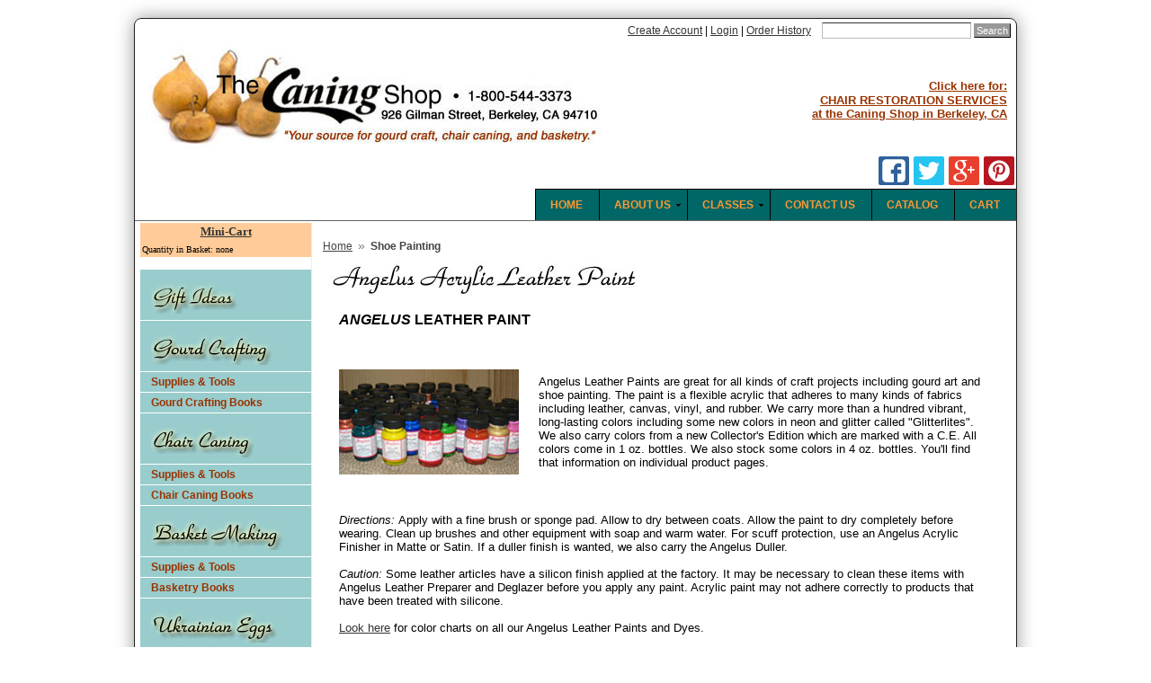

--- FILE ---
content_type: text/html; charset=utf-8
request_url: https://www.caning.com/html/category/QUK-C.html?CatListingOffset=12&Offset=12&Per_Page=12&Sort_By=disp_order
body_size: 11445
content:


	

	<!DOCTYPE html><html><head><title>Shoe Painting - Caning.com</title><meta name="keywords" content="Shoe Painting - gourd, gourds, craft, music, musical instruments, indigenous instruments, tribal instruments, tribal music, indigenous music, berimbau, capoeira, didgeridoo, gourd drum, gourd flute, growing gourds, cane, caning, chair cane, basketry, basket, baskets, cane webbing, press cane, wicker, rattan, rawhide, splint, hickory, rush, cattails, bullrush, binder, binder cane, cord, danish cord, raffia, seagrass, spline, bark, dye, hoop, handle, fiber seat, fibre seat, waxed linen, wax linen, ukrainian eggs, egg decorating, kitsky, kitska, reed, round, flat, oval, split round, horsehair, dyes, leather dye, leather dyes, fiebing, angelus, craft, craft supplies, gourd tools, tools, minikraft, razertip, hot tool, rotozip, vegiform, books, craft books, how-to books, craft classes, carved bone, bone pendants, embellishment, embellishments, ornament, ornaments, woodburning, pyroengraving, pyrography, catalog"><meta name="description" content="Shoe Painting - The Caning Shop for Gourd Crafting, Chair Caning, and Basketry. Supplies, tools, how-to books, and fast, friendly service in Berkeley and California.">	<link type="text/css" media="all" rel="stylesheet" href="css/00000001/cssui.css?T=de058ea7" data-resource-group="css_list" data-resource-code="cssui" /><link type="text/css" media rel="stylesheet" href="css/00000001/rrssb.css?T=b0ef8f73" data-resource-group="css_list" data-resource-code="rrssb" /><link type="text/css" media="all" rel="stylesheet" href="css/00000001/mailchimp.css?T=1586a799" data-resource-group="css_list" data-resource-code="mailchimp" /><base href="https://www.caning.com/Merchant2/" /><script type="text/javascript">
var json_url = "https:\/\/www.caning.com\/Merchant2\/json.mvc\u003F";
var json_nosessionurl = "https:\/\/www.caning.com\/Merchant2\/json.mvc\u003F";
var Store_Code = "TCS";
</script>
<script type="text/javascript" src="https://www.caning.com/Merchant2/clientside.mvc?T=65a76c09&amp;Filename=ajax.js" integrity="sha512-hBYAAq3Edaymi0ELd4oY1JQXKed1b6ng0Ix9vNMtHrWb3FO0tDeoQ95Y/KM5z3XmxcibnvbVujqgLQn/gKBRhA==" crossorigin="anonymous"></script>
<script type="text/javascript">
var MMThemeBreakpoints =
[
{
"code":	"mobile",
"name":	"Mobile",
"start":	{
"unit": "px",
"value": ""
}
,
"end":	{
"unit": "em",
"value": "39.999"
}
}
,{
"code":	"tablet",
"name":	"Tablet",
"start":	{
"unit": "px",
"value": ""
}
,
"end":	{
"unit": "em",
"value": "59.999"
}
}
];
</script>
<script type="text/javascript" src="https://www.caning.com/Merchant2/clientside.mvc?T=65a76c09&amp;Filename=runtime_ui.js" integrity="sha512-ZIZBhU8Ftvfk9pHoUdkXEXY8RZppw5nTJnFsMqX+3ViPliSA/Y5WRa+eK3vIHZQfqf3R/SXEVS1DJTjmKgVOOw==" crossorigin="anonymous"></script>
<script type="text/javascript" src="https://www.caning.com/Merchant2/clientside.mvc?T=65a76c09&amp;Module_Code=cmp-cssui-searchfield&amp;Filename=runtime.js" integrity="sha512-GT3fQyjPOh3ZvhBeXjc3+okpwb4DpByCirgPrWz6TaihplxQROYh7ilw9bj4wu+hbLgToqAFQuw3SCRJjmGcGQ==" crossorigin="anonymous"></script>
<script type="text/javascript">
var MMSearchField_Search_URL_sep = "https:\/\/www.caning.com\/html\/SRCH.html\u003FSearch=";
(function( obj, eventType, fn )
{
if ( obj.addEventListener )
{
obj.addEventListener( eventType, fn, false );
}
else if ( obj.attachEvent )
{
obj.attachEvent( 'on' + eventType, fn );
}
})( window, 'mmsearchfield_override', function()
{
MMSearchField.prototype.onMenuAppendHeader = function(){return null;}MMSearchField.prototype.onMenuAppendItem = function( data ){var span;span = newElement( 'span', null, null, null );span.innerHTML = data;return span;}MMSearchField.prototype.onMenuAppendStoreSearch = function( search_value ){var item;item = newElement( 'div', { 'class': 'mm_searchfield_menuitem mm_searchfield_menuitem_storesearch' }, null, null );item.element_text = newTextNode( 'Search store for product "' + search_value + '"', item );return item;}MMSearchField.prototype.onFocus = function( e ) { ; };MMSearchField.prototype.onBlur = function( e ) { ; };
} );
</script>
<link rel="apple-touch-icon" href="apple-icon-57x57.png" /> <link rel="apple-touch-icon" sizes="76x76" href="apple-icon-72x72.png" /> <link rel="apple-touch-icon" sizes="120x120" href="apple-icon-114x114.png" /><link rel="apple-touch-icon" sizes="152x152" href="apple-icon-144x144.png" /><script type="text/javascript">function createCookie(name,value,days){if(days){var date=new Date();date.setTime(date.getTime()+(days*24*60*60*1000));var expires="; expires="+date.toGMTString();}else var expires="";document.cookie=name+"="+value+expires+"; path=/";}function eraseCookie(name,value){createCookie(name,value,-1);}</script><!-- Not Mobile --><!--head tag mail chimp --><link rel="canonical" href="https://www.caning.com/html/category/QUK-C.html" /> <link rel="shortcut icon" href="../favicon.ico"><link href="p7pmm/p7PMMh03.css" rel="stylesheet" type="text/css" media="all" /><script type="text/javascript" src="p7pmm/p7PMMscripts.js"></script><script type="text/javascript" src="p7csspbm/p7mobile.js"></script><link href="p7csspbm/p7csspbm_02.css" rel="stylesheet" type="text/css" /><link href="p7csspbm/p7csspbm_print.css" rel="stylesheet" type="text/css" media="print" /><link href="css/00000001/print.css" rel="stylesheet" type="text/css" media="print" /><script type='text/javascript' src='jquery-latest.js'></script><script type='text/javascript' src='thickbox.js'></script><style media="screen" type="text/css">@import url(thickbox.css);</style><script type="text/javascript" src="https://www.caning.com/Merchant2/clientside.mvc?T=65a76c09&Module_Code=mvga&amp;Filename=mvga.js"></script>
<link type="text/css" media="all" rel="stylesheet" integrity="sha256-lWOXBr8vqpiy3pliCN1FmPIYkHdcr8Y0nc2BRMranrA= sha384-0K5gx4GPe3B0+RaqthenpKbJBAscHbhUuTd+ZmjJoHkRs98Ms3Pm2S4BvJqkmBdh sha512-wrhf+QxqNNvI+O73Y1XxplLd/Bt2GG2kDlyCGfeByKkupyZlAKZKAHXE2TM9/awtFar6eWl+W9hNO6Mz2QrA6Q==" crossorigin="anonymous" href="https://www.caning.com/Merchant2/json.mvc?Store_Code=TCS&amp;Function=CSSResource_Output&amp;CSSResource_Code=mm-theme-styles&T=a6c42de5" data-resource-group="modules" data-resource-code="mm-theme-styles" /><script type="text/javascript" src="scripts/00000001/mailchimp.js?T=ba2d9fbf" data-resource-group="head_tag" data-resource-code="mailchimp"></script><script id="mcjs" data-resource-group="head_tag" data-resource-code="mailchimp_tracker">!function(c,h,i,m,p){m=c.createElement(h),p=c.getElementsByTagName(h)[0],m.async=1,m.src=i,p.parentNode.insertBefore(m,p)}(document,"script","https://chimpstatic.com/mcjs-connected/js/users/b43ada4fa94a00a7382da0e5d/33972deef2c81c5776027e0cb.js");</script></head><body class="CTGY"><div class="content-wrapper"><div id="global-header"><div id="search">&nbsp;&nbsp;<a href="https://www.caning.com/Merchant2/merchant.mvc?Screen=ACNT" class="links2">Create Account</a><font color="#000000">|</font><a href="https://www.caning.com/Merchant2/merchant.mvc?Screen=LOGN&Order=0&Store_Code=TCS" class="links2">Login</a><font color="#000000">|</font><a href="https://www.caning.com/Merchant2/merchant.mvc?Screen=ORHL" class="links2">Order History</a>&nbsp;&nbsp;<form method="post" action="https://www.caning.com/Merchant2/merchant.mvc?Screen=SRCH"><input type="hidden" name="Store_Code" value="TCS" /><input type="text" name="Search" id="searchfield" value="" class="textfield" /><input type="submit" value="Search" class="button" /></form></div><table width="99%" border="0" cellspacing="0" cellpadding="0"><tr><td width="525"><a href="https://www.caning.com"><img src="graphics/00000001/mainlogo.jpg" alt="<h1>The Caning Shop</h1>" width="525" height="124"></a></td><td width="425" align="right"><a href="http://www.thecaningshoprestoration.com" target="_blank"><font color="#CC0000" size="3"></font> <font color="#993300" size="2"><b>Click here for:<br>CHAIR RESTORATION SERVICES<br>at the Caning Shop in Berkeley, CA</b></font></a></td></tr></table><!--Social buttons--><div class="social-buttons"><ul class="rrssb-buttons clearfix"><li class="facebook"><!-- Replace with your URL. For best results, make sure you page has the proper FB Open Graph tags in header: https://developers.facebook.com/docs/opengraph/howtos/maximizing-distribution-media-content/ --><a href="https://www.facebook.com/sharer/sharer.php?u=&t=" class="popup"><span class="icon"><svg version="1.1" id="Layer_1" xmlns="http://www.w3.org/2000/svg" xmlns:xlink="http://www.w3.org/1999/xlink" x="0px" y="0px" width="28px" height="28px" viewBox="0 0 28 28" enable-background="new 0 0 28 28" xml:space="preserve"><path d="M27.825,4.783c0-2.427-2.182-4.608-4.608-4.608H4.783c-2.422,0-4.608,2.182-4.608,4.608v18.434c0,2.427,2.181,4.608,4.608,4.608H14V17.379h-3.379v-4.608H14v-1.795c0-3.089,2.335-5.885,5.192-5.885h3.718v4.608h-3.726c-0.408,0-0.884,0.492-0.884,1.236v1.836h4.609v4.608h-4.609v10.446h4.916c2.422,0,4.608-2.188,4.608-4.608V4.783z"/></svg></span></a></li><!--<li class="linkedin"><!-- Replace href with your meta and URL information --><!--<a href="http://www.linkedin.com/shareArticle?mini=true&amp;url=&amp;title=&amp;summary=" class="popup"><span class="icon"><svg version="1.1" id="Layer_1" xmlns="http://www.w3.org/2000/svg" xmlns:xlink="http://www.w3.org/1999/xlink" x="0px" y="0px" width="28px" height="28px" viewBox="0 0 28 28" enable-background="new 0 0 28 28" xml:space="preserve"><path d="M25.424,15.887v8.447h-4.896v-7.882c0-1.979-0.709-3.331-2.48-3.331c-1.354,0-2.158,0.911-2.514,1.803c-0.129,0.315-0.162,0.753-0.162,1.194v8.216h-4.899c0,0,0.066-13.349,0-14.731h4.899v2.088c-0.01,0.016-0.023,0.032-0.033,0.048h0.033V11.69c0.65-1.002,1.812-2.435,4.414-2.435C23.008,9.254,25.424,11.361,25.424,15.887z M5.348,2.501c-1.676,0-2.772,1.092-2.772,2.539c0,1.421,1.066,2.538,2.717,2.546h0.032c1.709,0,2.771-1.132,2.771-2.546C8.054,3.593,7.019,2.501,5.343,2.501H5.348z M2.867,24.334h4.897V9.603H2.867V24.334z"/></svg></span></a></li>--><li class="twitter"><!-- Replace href with your Meta and URL information --><a href="https://twitter.com/home?status=Check%20out%20the%20deals%20at%20Caning.com%20%20via%20@CLIENT_TWITTER_NAME" class="popup"><span class="icon"><svg version="1.1" id="Layer_1" xmlns="http://www.w3.org/2000/svg" xmlns:xlink="http://www.w3.org/1999/xlink" x="0px" y="0px"width="28px" height="28px" viewBox="0 0 28 28" enable-background="new 0 0 28 28" xml:space="preserve"><path d="M24.253,8.756C24.689,17.08,18.297,24.182,9.97,24.62c-3.122,0.162-6.219-0.646-8.861-2.32c2.703,0.179,5.376-0.648,7.508-2.321c-2.072-0.247-3.818-1.661-4.489-3.638c0.801,0.128,1.62,0.076,2.399-0.155C4.045,15.72,2.215,13.6,2.115,11.077c0.688,0.275,1.426,0.407,2.168,0.386c-2.135-1.65-2.729-4.621-1.394-6.965C5.575,7.816,9.54,9.84,13.803,10.071c-0.842-2.739,0.694-5.64,3.434-6.482c2.018-0.623,4.212,0.044,5.546,1.683c1.186-0.213,2.318-0.662,3.329-1.317c-0.385,1.256-1.247,2.312-2.399,2.942c1.048-0.106,2.069-0.394,3.019-0.851C26.275,7.229,25.39,8.196,24.253,8.756z"/></svg></span></a></li><li class="googleplus"><!-- Replace href with your meta and URL information. --><a href="https://plusone.google.com/_/+1/confirm?hl=en&url=" class="popup"><span class="icon"><svg version="1.1" id="Layer_1" xmlns="http://www.w3.org/2000/svg" xmlns:xlink="http://www.w3.org/1999/xlink" x="0px" y="0px" width="28px" height="28px" viewBox="0 0 28 28" enable-background="new 0 0 28 28" xml:space="preserve"><g><g><path d="M14.703,15.854l-1.219-0.948c-0.372-0.308-0.88-0.715-0.88-1.459c0-0.748,0.508-1.223,0.95-1.663c1.42-1.119,2.839-2.309,2.839-4.817c0-2.58-1.621-3.937-2.399-4.581h2.097l2.202-1.383h-6.67c-1.83,0-4.467,0.433-6.398,2.027C3.768,4.287,3.059,6.018,3.059,7.576c0,2.634,2.022,5.328,5.604,5.328c0.339,0,0.71-0.033,1.083-0.068c-0.167,0.408-0.336,0.748-0.336,1.324c0,1.04,0.551,1.685,1.011,2.297c-1.524,0.104-4.37,0.273-6.467,1.562c-1.998,1.188-2.605,2.916-2.605,4.137c0,2.512,2.358,4.84,7.289,4.84c5.822,0,8.904-3.223,8.904-6.41c0.008-2.327-1.359-3.489-2.829-4.731H14.703z M10.269,11.951c-2.912,0-4.231-3.765-4.231-6.037c0-0.884,0.168-1.797,0.744-2.511c0.543-0.679,1.489-1.12,2.372-1.12c2.807,0,4.256,3.798,4.256,6.242c0,0.612-0.067,1.694-0.845,2.478c-0.537,0.55-1.438,0.948-2.295,0.951V11.951z M10.302,25.609c-3.621,0-5.957-1.732-5.957-4.142c0-2.408,2.165-3.223,2.911-3.492c1.421-0.479,3.25-0.545,3.555-0.545c0.338,0,0.52,0,0.766,0.034c2.574,1.838,3.706,2.757,3.706,4.479c-0.002,2.073-1.736,3.665-4.982,3.649L10.302,25.609z"/><polygon points="23.254,11.89 23.254,8.521 21.569,8.521 21.569,11.89 18.202,11.89 18.202,13.604 21.569,13.604 21.569,17.00423.254,17.004 23.254,13.604 26.653,13.604 26.653,11.89 "/></g></g></svg></span></a></li><li class="pinterest"><!-- Replace href with your meta and URL information. --><a href="https://pinterest.com/pin/create/button/?url=&amp;media=&amp;description=" class="popup"><span class="icon"><svg version="1.1" id="Layer_1" xmlns="http://www.w3.org/2000/svg" xmlns:xlink="http://www.w3.org/1999/xlink" x="0px" y="0px" width="28px" height="28px" viewBox="0 0 28 28" enable-background="new 0 0 28 28" xml:space="preserve"><path d="M14.021,1.57C6.96,1.57,1.236,7.293,1.236,14.355c0,7.062,5.724,12.785,12.785,12.785c7.061,0,12.785-5.725,12.785-12.785C26.807,7.294,21.082,1.57,14.021,1.57z M15.261,18.655c-1.161-0.09-1.649-0.666-2.559-1.219c-0.501,2.626-1.113,5.145-2.925,6.458c-0.559-3.971,0.822-6.951,1.462-10.116c-1.093-1.84,0.132-5.545,2.438-4.632c2.837,1.123-2.458,6.842,1.099,7.557c3.711,0.744,5.227-6.439,2.925-8.775c-3.325-3.374-9.678-0.077-8.897,4.754c0.19,1.178,1.408,1.538,0.489,3.168C7.165,15.378,6.53,13.7,6.611,11.462c0.131-3.662,3.291-6.227,6.46-6.582c4.007-0.448,7.771,1.474,8.29,5.239c0.579,4.255-1.816,8.865-6.102,8.533L15.261,18.655z"/></svg></span></a></li></ul></div><table width="100%" border="0" cellspacing="0" cellpadding="0"><tr><td><div id="p7PMM_2" class="p7PMMh03"><ul class="p7PMM"><li><a class="" href="/html/BASK.html"><b>CART</b></a></li><li><a class="" href="/html/DOWNLOAD.html"><b>CATALOG</b></a></li><li><a class="" href="/html/CTUS.html"><b>CONTACT US</b></a></li><li><a class="" href="/html/current2009b.html"><b>CLASSES</b></a><div><ul><li><a href="/html/classmovie.html">CLASS MOVIE</a></li><li><a href="/html/classreg.html">REGISTRATION</a></li><li><a href="/html/map.html">MAP TO CANING SHOP</a></li></ul></div></li><li><a href="/html/aboutus.html"><b>ABOUT US</b></a><div><ul><li><a href="/html/aboutus.html#guaranteeandreturns">GUARANTEES AND RETURNS</a></li><li><a href="/html/aboutus.html#privacy">CUSTOMER PRIVACY</a></li><li><a href="/html/aboutus.html#security">WEBSITE SECURITY</a></li><li><a href="/html/SMAP.html">SITE MAP</a></li></ul></div></li><li><a class="" href="/"><b>HOME</b></a></li></ul><!--[if lte IE 6]><style>.p7PMMh03 ul ul li {float:left; clear: both; width: 100%;}.p7PMMh03 {text-align: left;}.p7PMMh03, .p7PMMh03 ul ul a {zoom: 1;}</style><![endif]--><!--[if IE 5]><style>.p7PMMh03, .p7PMMh03 ul ul a {height: 1%; overflow: visible !important;} .p7PMMh03 {width: 100%;}</style><![endif]--><!--[if IE 7]><style>.p7PMMh03, .p7PMMh03 a{zoom:1;}.p7PMMh03 ul ul li{float:left;clear:both;width:100%;}</style><![endif]--><script type="text/javascript"><!--P7_PMMop('p7PMM_2',1,0,-5,-5,0,0,0,1,0,3,1,1,0,1);//--></script></div></td></tr></table></div><table id="content-container"><tr><td id="left-navigation"><div id="category-tree-header"></div><div id="category-tree-top-image"><div id="category-tree-bottom-image">

<table border="0" cellpadding="0" cellspacing="0" width="190" bgcolor="#ffd3ff" >
<tr><td align="center" valign="middle" bgcolor="#ffd3ff" >
<table border="0" cellpadding="2" cellspacing="0" bgcolor="#ffcc99"  width="100%">
<tr><th colspan="4" align="center"><font size="-1" color="#000000" face="Verdana" class="ep_mb_title">
<a href="https://www.caning.com/Merchant2/merchant.mvc?Screen=BASK&amp;Store_Code=TCS">
Mini-Cart</a></font></th></tr>
<tr><td align="left" NOWRAP colspan="4"><font size="-2" color="#000000" face="Verdana" class="ep_mb_products">Quantity in Basket: none</font>
</td></tr></table></td></tr></table>

<br><div id="category-tree"><div class="level-1"><a href="https://www.caning.com/html/category/GIFT.html"><img src="graphics/00000001/treetitlegift.jpg" alt="Gift Ideas" /></a></div><div class="level-1"><a href="https://www.caning.com/html/category/GRD.html"><img src="graphics/00000001/treetitlegourd3.jpg" alt="GOURD CRAFTING" /></a></div><div class="level-1"><a href="https://www.caning.com/html/category/GRD-A.html">Supplies &amp; Tools</a></div><div class="level-1"><a href="https://www.caning.com/html/category/GRD-B.html">Gourd Crafting Books</a></div><div class="level-1"><a href="https://www.caning.com/html/category/CHR.html"><img src="graphics/00000001/treetitlechair3.jpg" alt="CHAIR CANING" /></a></div><div class="level-1"><a href="https://www.caning.com/html/category/CHR-A.html">Supplies &amp; Tools</a></div><div class="level-1"><a href="https://www.caning.com/html/category/CHR-B.html">Chair Caning Books</a></div><div class="level-1"><a href="https://www.caning.com/html/category/BAS.html"><img src="graphics/00000001/treetitlebasket3.jpg" alt="BASKET MAKING" /></a></div><div class="level-1"><a href="https://www.caning.com/html/category/BAS-A.html">Supplies &amp; Tools</a></div><div class="level-1"><a href="https://www.caning.com/html/category/BAS-B.html">Basketry Books</a></div><div class="level-1"><a href="https://www.caning.com/html/category/EGG.html"><img src="graphics/00000001/treetitleeggs3.jpg" alt="UKRAINIAN EGGS" /></a></div><div class="level-1"><a href="https://www.caning.com/html/category/EGG-B.html">Supplies &amp; Tools</a></div><div class="level-1"><a href="https://www.caning.com/html/category/EGG-A.html">Egg-Making Books</a></div><div class="level-1"><a href="https://www.caning.com/html/category/OTH.html"><img src="graphics/00000001/treetitlerelated3.jpg" alt="RELATED CRAFTS" /></a></div><div class="level-1"><a href="https://www.caning.com/html/category/OTH-A.html">Knotting, Ropework</a></div><div class="level-1"><a href="https://www.caning.com/html/category/OTH-B.html">Braiding, Weaving</a></div><div class="level-1"><a href="https://www.caning.com/html/category/OTH-D.html">Bamboo Crafts</a></div><div class="level-1"><a href="https://www.caning.com/html/category/OTH-E.html">Book Binding</a></div><div class="level-1"><a href="https://www.caning.com/html/category/OTH-F.html">Paper Crafts</a></div><div class="level-1"><a href="https://www.caning.com/html/category/OTH-G.html">Primitive Skills</a></div><div class="level-1"><a href="https://www.caning.com/html/category/OTH-H.html">Hawaiian Crafts</a></div><div class="level-1"><a href="https://www.caning.com/html/category/QUK.html"><img src="graphics/00000001/treetitlequick3.jpg" alt="QUICK LINKS" /></a></div><div class="level-1"><a href="https://www.caning.com/html/category/QUK-A.html">Dover Design Books</a></div><div class="level-1"><a href="https://www.caning.com/html/category/QUK-B.html">Dover Design Books/CDs</a></div><div class="level-1 active"><a href="https://www.caning.com/html/category/QUK-C.html">Shoe Painting</a></div><div class="level-2"><a href="https://www.caning.com/html/category/QUK-Ca.html">Angelus Neon Acrylic Leather Paint</a></div><div class="level-2"><a href="https://www.caning.com/html/category/QUK-Cb.html">Angelus Glitterlites Acrylic Leather Paint</a></div><div class="level-2"><a href="https://www.caning.com/html/category/QUK-Cc.html">Angelus Collector's Edition Acrylic Leather Paint</a></div><div class="level-1"><a href="https://www.caning.com/html/category/QUK-D.html">Waxed Linen Thread</a></div><div class="level-1"><a href="https://www.caning.com/html/category/CRW.html"><img src="graphics/00000001/treetitlecrow3.jpg" alt="CROW FEATHER PRESS" /></a></div></div><table width="100%" border="0" cellspacing="5" cellpadding="5" bgcolor="#99cccc"><tr><td align="left"><a href="/html/order.html">Mail-Order Form</a><br><a href="/html/aboutus.html">About Us</a><br>&nbsp;&nbsp;<a href="/html/aboutus.html#guaranteeandreturns">Guarantee &amp; Returns</a><br>&nbsp;&nbsp;<a href="/html/aboutus.html#privacy">Customer Privacy</a><br>&nbsp;&nbsp;<a href="/html/aboutus.html#security">Website Security</a><br><a href="/html/current2009b.html">Classes in Berkeley, CA</a></td></tr></table></div></div><div id="category-tree-footer"></div></td><td id="main-content"><div id="page-header"></div><div id="breadcrumbs"><ul><li><a href="https://www.caning.com/html/SFNT.html" class="breadcrumb-home">Home</a><span class="breadcrumb-border">&raquo;</span></li><li><span class="current-item">Shoe Painting</span></li></ul><div class="clear"></div></div><h1 style="margin-top:5px;"><img src="graphics/00000001/pagestitle_angelus_leather_paint.jpg" alt="Shoe Painting" title="Shoe Painting" /></h1><div id="category-header"><font face="Verdana, Arial, Helvetica, sans-serif" size="2" color=""></font><table width="100%" cellpadding="10"><tr><td align="left"><font size="3" face="Verdana, Arial, Helvetica, sans-serif"><b><i>ANGELUS</i> LEATHER PAINT</b></font></td></tr></table><br><table width="100%" cellpadding="10"><tr><td width="19%" height="134"center"><img src="https://www.caning.com/images_merchmisc/sp_angeluspaint_group.jpg" align="top" /></td><td width="81%" height="134"center"><font size="2" face="Verdana, Arial, Helvetica, sans-serif">Angelus Leather Paints are great for all kinds of craft projects including gourd art and shoe painting. The paint is a flexible acrylic that adheres to many kinds of fabrics including leather, canvas, vinyl, and rubber. We carry more than a hundred vibrant, long-lasting colors including some new colors in neon and glitter called &quot;Glitterlites&quot;. We also carry colors from a new Collector's Edition which are marked with a C.E. All colors come in 1 oz. bottles. We also stock some colors in 4 oz. bottles. You'll find that information on individual product pages. <br /></font></td></tr><tr><td height="134" colspan="2"center"><p><font size="2" face="Verdana, Arial, Helvetica, sans-serif"><em>Directions: </em>Apply with a fine brush or sponge pad. Allow to dry between coats. Allow the paint to dry completely before wearing. Clean up brushes and other equipment with soap and warm water. For scuff protection, use an Angelus Acrylic Finisher in Matte or Satin. If a duller finish is wanted, we also carry the Angelus Duller.<br><br><em>Caution: </em>Some leather articles have a silicon finish applied at the factory. It may be necessary to clean these items with Angelus Leather Preparer and Deglazer before you apply any paint. Acrylic paint may not adhere correctly to products that have been treated with silicone.<br></font><font size="2" face="Verdana, Arial, Helvetica, sans-serif"><br><a href="/Merchant2/merchant.mvc?Screen=paint-pop&amp;?height=800&width=800" class="thickbox links5">Look here</a> for color charts on all our Angelus Leather Paints and Dyes.<br><br></font></p></td></tr></table><table width="100%" cellpadding="10"><tr> <td width="9%" height="179" valign="top"center"><div align="right"><font size="2" face="Verdana, Arial, Helvetica, sans-serif"><a href="/Merchant2/merchant.mvc?Screen=PROD&Store_Code=TCS&Product_Code=02410"><img src="https://www.caning.com/images_merchmisc/thn2_bk_braswell_d1.jpg" width="67" height="95" border="1" align="texttop"></a><br><br></font></div></td><td width="91%" align="left" valign="top"><div align="left"><font size="2" face="Verdana, Arial, Helvetica, sans-serif">Also, check out The Caning Shop's new step-by-step instructions for painting your sneakers, <a href="/Merchant2/merchant.mvc?Screen=PROD&Store_Code=TCS&Product_Code=02410">1-2-3 Guide to Remix Your Kickz</a>.</font></div><div align="right"> <img src="https://www.caning.com/images_merchmisc/sneakersuperman.jpg" width="247" height="144"><br></div></td></tr></table><table width="100%" cellpadding="10"><tr align="left"><td height="35"><font size="2" face="Verdana, Arial, Helvetica, sans-serif"><b><i>Please click on individual product titles for more information:</i></b></font></td></tr></table></div><div id="category-listing"><div class="expanded"><div id="filter-items-container"><div class="sorting"><form method="get" action="https://www.caning.com/Merchant2/merchant.mvc?"><input type="hidden" name="Screen" value="CTGY" /><input type="hidden" name="Store_Code" value="TCS" /><input type="hidden" name="Category_Code" value="QUK-C" /><input type="hidden" name="Product_Code" value="" /><input type="hidden" name="Search" value="" /> <input type="hidden" name="Per_Page" value="12" /><label for="Sort_By">Sort By:</label><select name="Sort_By" onchange="this.form.submit();"><option value="disp_order">Default</option><option value="bestsellers">Best Selling</option><option value="price_asc">Lowest Price</option><option value="price_desc">Highest Price</option><option value="newest">Newest Items</option></select><noscript><input type="submit" value="go"></noscript></form></div><div class="per-page"><form method="get" action="https://www.caning.com/Merchant2/merchant.mvc?"><input type="hidden" name="Screen" value="CTGY" /><input type="hidden" name="Store_Code" value="TCS" /><input type="hidden" name="Category_Code" value="QUK-C" /><input type="hidden" name="Product_Code" value="" /><input type="hidden" name="Search" value="" /> <input type="hidden" name="Sort_By" value="disp_order" /><label for="Per_Page">View:</label><select name="Per_Page" onchange="this.form.submit();"><option value="12">12</option><option value="24">24</option><option value="48">48</option><option value="-1">All</option></select><noscript><input type="submit" value="go"></noscript></form></div><div class="page-links"><span class="page-links-title">Page(s):</span><span class="page-links-container"><a href="https://www.caning.com/html/category/QUK-C.html?CatListingOffset=0&amp;Offset=0&amp;Per_Page=12&amp;Sort_By=disp_order" class="page-links-previous">&lt;</a><a href="https://www.caning.com/html/category/QUK-C.html?CatListingOffset=24&amp;Offset=24&amp;Per_Page=12&amp;Sort_By=disp_order" class="page-links-next">&gt;</a><span class="page-disp"><a href="https://www.caning.com/html/category/QUK-C.html?CatListingOffset=0&amp;Offset=0&amp;Per_Page=12&amp;Sort_By=disp_order" class="page-links-inactive">1</a><span class="page-links-active">2</span><a href="https://www.caning.com/html/category/QUK-C.html?CatListingOffset=24&amp;Offset=24&amp;Per_Page=12&amp;Sort_By=disp_order" class="page-links-inactive">3</a>...<a href="https://www.caning.com/html/category/QUK-C.html?CatListingOffset=108&amp;Offset=108&amp;Per_Page=12&amp;Sort_By=disp_order" class="page-links-inactive">10</a></span></span></div></div><div class="clear"></div><div class="product-item" style="width:33%"><div class="padding"><div class="product-details"><div class="product-thumbnail"><a href="https://www.caning.com/html/product/QUK-C/LPMCOP.html"><img src="graphics/00000001/141Copper_1_1024x1024.jpeg" alt="ANGELUS LEATHER PAINT - Copper Shoe Paint" /></a></div><div class="product-name"><a href="https://www.caning.com/html/product/QUK-C/LPMCOP.html">ANGELUS LEATHER PAINT - Copper Shoe Paint</a></div><div class="product-code">Code: <span class="bold">LPMCOP</span></div><div class="product-price">Price: <span id="price-value" class="bold">$3.75</span></div><div class="product-quantity">Quantity in Basket:<span class="italic">none</span></div></div><div class="purchase-buttons"><form method="post" action="https://www.caning.com/Merchant2/merchant.mvc?Screen=CTGY"><input type="hidden" name="Old_Screen" value="CTGY" /><input type="hidden" name="Old_Search" value="" /><input type="hidden" name="Action" value="ADPR" /><input type="hidden" name="Quantity" value="1" /><input type="hidden" name="Attributes" value="Yes" /><input type="hidden" name="Store_Code" value="TCS" /><input type="hidden" name="Product_Code" value="LPMCOP" /><input type="hidden" name="Current_Product_Code" value="" /><input type="hidden" name="Category_Code" value="QUK-C" /><input type="hidden" name="Offset" value="12" /><input type="hidden" name="AllOffset" value="" /><input type="hidden" name="CatListingOffset" value="12" /><input type="hidden" name="RelatedOffset" value="" /><input type="hidden" name="SearchOffset" value="" /><input type="submit" value="Add To Basket" class="button" /></form></div></div></div><div class="product-item" style="width:33%"><div class="padding"><div class="product-details"><div class="product-thumbnail"><a href="https://www.caning.com/html/product/QUK-C/LPDBL.html"><img src="graphics/00000001/179DkBlue_1_1024x1024.jpeg" alt="ANGELUS LEATHER PAINT - Dark Blue Shoe Paint" /></a></div><div class="product-name"><a href="https://www.caning.com/html/product/QUK-C/LPDBL.html">ANGELUS LEATHER PAINT - Dark Blue Shoe Paint</a></div><div class="product-code">Code: <span class="bold">LPDBL</span></div><div class="product-price">Price: <span id="price-value" class="bold">$3.75</span></div><div class="product-quantity">Quantity in Basket:<span class="italic">none</span></div></div><div class="purchase-buttons"><form method="post" action="https://www.caning.com/Merchant2/merchant.mvc?Screen=CTGY"><input type="hidden" name="Old_Screen" value="CTGY" /><input type="hidden" name="Old_Search" value="" /><input type="hidden" name="Action" value="ADPR" /><input type="hidden" name="Quantity" value="1" /><input type="hidden" name="Attributes" value="Yes" /><input type="hidden" name="Store_Code" value="TCS" /><input type="hidden" name="Product_Code" value="LPDBL" /><input type="hidden" name="Current_Product_Code" value="" /><input type="hidden" name="Category_Code" value="QUK-C" /><input type="hidden" name="Offset" value="12" /><input type="hidden" name="AllOffset" value="" /><input type="hidden" name="CatListingOffset" value="12" /><input type="hidden" name="RelatedOffset" value="" /><input type="hidden" name="SearchOffset" value="" /><input type="submit" value="Add To Basket" class="button" /></form></div></div></div><div class="product-item" style="width:33%"><div class="padding"><div class="product-details"><div class="product-thumbnail"><a href="https://www.caning.com/html/product/QUK-C/LPDGR.html"><img src="graphics/00000001/171DkGreen_1_1024x1024.jpeg" alt="ANGELUS LEATHER PAINT - Dark Green Shoe Paint" /></a></div><div class="product-name"><a href="https://www.caning.com/html/product/QUK-C/LPDGR.html">ANGELUS LEATHER PAINT - Dark Green Shoe Paint</a></div><div class="product-code">Code: <span class="bold">LPDGR</span></div><div class="product-price">Price: <span id="price-value" class="bold">$3.75</span></div><div class="product-quantity">Quantity in Basket:<span class="italic">none</span></div></div><div class="purchase-buttons"><form method="post" action="https://www.caning.com/Merchant2/merchant.mvc?Screen=CTGY"><input type="hidden" name="Old_Screen" value="CTGY" /><input type="hidden" name="Old_Search" value="" /><input type="hidden" name="Action" value="ADPR" /><input type="hidden" name="Quantity" value="1" /><input type="hidden" name="Attributes" value="Yes" /><input type="hidden" name="Store_Code" value="TCS" /><input type="hidden" name="Product_Code" value="LPDGR" /><input type="hidden" name="Current_Product_Code" value="" /><input type="hidden" name="Category_Code" value="QUK-C" /><input type="hidden" name="Offset" value="12" /><input type="hidden" name="AllOffset" value="" /><input type="hidden" name="CatListingOffset" value="12" /><input type="hidden" name="RelatedOffset" value="" /><input type="hidden" name="SearchOffset" value="" /><input type="submit" value="Add To Basket" class="button" /></form></div></div></div><div class="product-item" style="width:33%"><div class="padding"><div class="product-details"><div class="product-thumbnail"><a href="https://www.caning.com/html/product/QUK-C/LPDKB.html"><img src="graphics/00000001/018DkBrown_1_1024x1024.jpeg" alt="ANGELUS LEATHER PAINT - Dark Brown Shoe Paint" /></a></div><div class="product-name"><a href="https://www.caning.com/html/product/QUK-C/LPDKB.html">ANGELUS LEATHER PAINT - Dark Brown Shoe Paint</a></div><div class="product-code">Code: <span class="bold">LPDKB</span></div><div class="product-price">Price: <span id="price-value" class="bold">$3.75</span></div><div class="product-quantity">Quantity in Basket:<span class="italic">none</span></div></div><div class="purchase-buttons"><form method="post" action="https://www.caning.com/Merchant2/merchant.mvc?Screen=CTGY"><input type="hidden" name="Old_Screen" value="CTGY" /><input type="hidden" name="Old_Search" value="" /><input type="hidden" name="Action" value="ADPR" /><input type="hidden" name="Quantity" value="1" /><input type="hidden" name="Attributes" value="Yes" /><input type="hidden" name="Store_Code" value="TCS" /><input type="hidden" name="Product_Code" value="LPDKB" /><input type="hidden" name="Current_Product_Code" value="" /><input type="hidden" name="Category_Code" value="QUK-C" /><input type="hidden" name="Offset" value="12" /><input type="hidden" name="AllOffset" value="" /><input type="hidden" name="CatListingOffset" value="12" /><input type="hidden" name="RelatedOffset" value="" /><input type="hidden" name="SearchOffset" value="" /><input type="submit" value="Add To Basket" class="button" /></form></div></div></div><div class="product-item" style="width:33%"><div class="padding"><div class="product-details"><div class="product-thumbnail"><a href="https://www.caning.com/html/product/QUK-C/LPDKG.html"><img src="graphics/00000001/080DkGrey_1_1024x1024.jpeg" alt="ANGELUS LEATHER PAINT - Dark Grey Shoe Paint" /></a></div><div class="product-name"><a href="https://www.caning.com/html/product/QUK-C/LPDKG.html">ANGELUS LEATHER PAINT - Dark Grey Shoe Paint</a></div><div class="product-code">Code: <span class="bold">LPDKG</span></div><div class="product-price">Price: <span id="price-value" class="bold">$3.75</span></div><div class="product-quantity">Quantity in Basket:<span class="italic">none</span></div></div><div class="purchase-buttons"><form method="post" action="https://www.caning.com/Merchant2/merchant.mvc?Screen=CTGY"><input type="hidden" name="Old_Screen" value="CTGY" /><input type="hidden" name="Old_Search" value="" /><input type="hidden" name="Action" value="ADPR" /><input type="hidden" name="Quantity" value="1" /><input type="hidden" name="Attributes" value="Yes" /><input type="hidden" name="Store_Code" value="TCS" /><input type="hidden" name="Product_Code" value="LPDKG" /><input type="hidden" name="Current_Product_Code" value="" /><input type="hidden" name="Category_Code" value="QUK-C" /><input type="hidden" name="Offset" value="12" /><input type="hidden" name="AllOffset" value="" /><input type="hidden" name="CatListingOffset" value="12" /><input type="hidden" name="RelatedOffset" value="" /><input type="hidden" name="SearchOffset" value="" /><input type="submit" value="Add To Basket" class="button" /></form></div></div></div><div class="product-item" style="width:33%"><div class="padding"><div class="product-details"><div class="product-thumbnail"><a href="https://www.caning.com/html/product/QUK-C/LPDKT.html"><img src="graphics/00000001/168DkTaupe_1_1024x1024.jpeg" alt="ANGELUS LEATHER PAINT - Dark Taupe Shoe Paint" /></a></div><div class="product-name"><a href="https://www.caning.com/html/product/QUK-C/LPDKT.html">ANGELUS LEATHER PAINT - Dark Taupe Shoe Paint</a></div><div class="product-code">Code: <span class="bold">LPDKT</span></div><div class="product-price">Price: <span id="price-value" class="bold">$3.75</span></div><div class="product-quantity">Quantity in Basket:<span class="italic">none</span></div></div><div class="purchase-buttons"><form method="post" action="https://www.caning.com/Merchant2/merchant.mvc?Screen=CTGY"><input type="hidden" name="Old_Screen" value="CTGY" /><input type="hidden" name="Old_Search" value="" /><input type="hidden" name="Action" value="ADPR" /><input type="hidden" name="Quantity" value="1" /><input type="hidden" name="Attributes" value="Yes" /><input type="hidden" name="Store_Code" value="TCS" /><input type="hidden" name="Product_Code" value="LPDKT" /><input type="hidden" name="Current_Product_Code" value="" /><input type="hidden" name="Category_Code" value="QUK-C" /><input type="hidden" name="Offset" value="12" /><input type="hidden" name="AllOffset" value="" /><input type="hidden" name="CatListingOffset" value="12" /><input type="hidden" name="RelatedOffset" value="" /><input type="hidden" name="SearchOffset" value="" /><input type="submit" value="Add To Basket" class="button" /></form></div></div></div><div class="product-item" style="width:33%"><div class="padding"><div class="product-details"><div class="product-thumbnail"><a href="https://www.caning.com/html/product/QUK-C/LPENG.html"><img src="graphics/00000001/019EnglishTan_1_1024x1024.jpeg" alt="ANGELUS LEATHER PAINT - English Tan Shoe Paint" /></a></div><div class="product-name"><a href="https://www.caning.com/html/product/QUK-C/LPENG.html">ANGELUS LEATHER PAINT - English Tan Shoe Paint</a></div><div class="product-code">Code: <span class="bold">LPENG</span></div><div class="product-price">Price: <span id="price-value" class="bold">$3.75</span></div><div class="product-quantity">Quantity in Basket:<span class="italic">none</span></div></div><div class="purchase-buttons"><form method="post" action="https://www.caning.com/Merchant2/merchant.mvc?Screen=CTGY"><input type="hidden" name="Old_Screen" value="CTGY" /><input type="hidden" name="Old_Search" value="" /><input type="hidden" name="Action" value="ADPR" /><input type="hidden" name="Quantity" value="1" /><input type="hidden" name="Attributes" value="Yes" /><input type="hidden" name="Store_Code" value="TCS" /><input type="hidden" name="Product_Code" value="LPENG" /><input type="hidden" name="Current_Product_Code" value="" /><input type="hidden" name="Category_Code" value="QUK-C" /><input type="hidden" name="Offset" value="12" /><input type="hidden" name="AllOffset" value="" /><input type="hidden" name="CatListingOffset" value="12" /><input type="hidden" name="RelatedOffset" value="" /><input type="hidden" name="SearchOffset" value="" /><input type="submit" value="Add To Basket" class="button" /></form></div></div></div><div class="product-item" style="width:33%"><div class="padding"><div class="product-details"><div class="product-thumbnail"><a href="https://www.caning.com/html/product/QUK-C/LPMETGOL.html"><img src="graphics/00000001/072Gold_1_1024x1024.jpeg" alt="ANGELUS LEATHER PAINT - Gold Shoe Paint" /></a></div><div class="product-name"><a href="https://www.caning.com/html/product/QUK-C/LPMETGOL.html">ANGELUS LEATHER PAINT - Gold Shoe Paint</a></div><div class="product-code">Code: <span class="bold">LPMETGOL</span></div><div class="product-price">Price: <span id="price-value" class="bold">$3.75</span></div><div class="product-quantity">Quantity in Basket:<span class="italic">none</span></div></div><div class="purchase-buttons"><form method="post" action="https://www.caning.com/Merchant2/merchant.mvc?Screen=CTGY"><input type="hidden" name="Old_Screen" value="CTGY" /><input type="hidden" name="Old_Search" value="" /><input type="hidden" name="Action" value="ADPR" /><input type="hidden" name="Quantity" value="1" /><input type="hidden" name="Attributes" value="Yes" /><input type="hidden" name="Store_Code" value="TCS" /><input type="hidden" name="Product_Code" value="LPMETGOL" /><input type="hidden" name="Current_Product_Code" value="" /><input type="hidden" name="Category_Code" value="QUK-C" /><input type="hidden" name="Offset" value="12" /><input type="hidden" name="AllOffset" value="" /><input type="hidden" name="CatListingOffset" value="12" /><input type="hidden" name="RelatedOffset" value="" /><input type="hidden" name="SearchOffset" value="" /><input type="submit" value="Add To Basket" class="button" /></form></div></div></div><div class="product-item" style="width:33%"><div class="padding"><div class="product-details"><div class="product-thumbnail"><a href="https://www.caning.com/html/product/QUK-C/LPGRN.html"><img src="graphics/00000001/050Green_1_1024x1024.jpeg" alt="ANGELUS LEATHER PAINT - Green Shoe Paint" /></a></div><div class="product-name"><a href="https://www.caning.com/html/product/QUK-C/LPGRN.html">ANGELUS LEATHER PAINT - Green Shoe Paint</a></div><div class="product-code">Code: <span class="bold">LPGRN</span></div><div class="product-price">Price: <span id="price-value" class="bold">$3.75</span></div><div class="product-quantity">Quantity in Basket:<span class="italic">none</span></div></div><div class="purchase-buttons"><form method="post" action="https://www.caning.com/Merchant2/merchant.mvc?Screen=CTGY"><input type="hidden" name="Old_Screen" value="CTGY" /><input type="hidden" name="Old_Search" value="" /><input type="hidden" name="Action" value="ADPR" /><input type="hidden" name="Quantity" value="1" /><input type="hidden" name="Attributes" value="Yes" /><input type="hidden" name="Store_Code" value="TCS" /><input type="hidden" name="Product_Code" value="LPGRN" /><input type="hidden" name="Current_Product_Code" value="" /><input type="hidden" name="Category_Code" value="QUK-C" /><input type="hidden" name="Offset" value="12" /><input type="hidden" name="AllOffset" value="" /><input type="hidden" name="CatListingOffset" value="12" /><input type="hidden" name="RelatedOffset" value="" /><input type="hidden" name="SearchOffset" value="" /><input type="submit" value="Add To Basket" class="button" /></form></div></div></div><div class="product-item" style="width:33%"><div class="padding"><div class="product-details"><div class="product-thumbnail"><a href="https://www.caning.com/html/product/QUK-C/LPGRT.html"><img src="graphics/00000001/166GreyTaupe_1_1024x1024.jpeg" alt="ANGELUS LEATHER PAINT - Grey Taupe Shoe Paint" /></a></div><div class="product-name"><a href="https://www.caning.com/html/product/QUK-C/LPGRT.html">ANGELUS LEATHER PAINT - Grey Taupe Shoe Paint</a></div><div class="product-code">Code: <span class="bold">LPGRT</span></div><div class="product-price">Price: <span id="price-value" class="bold">$3.75</span></div><div class="product-quantity">Quantity in Basket:<span class="italic">none</span></div></div><div class="purchase-buttons"><form method="post" action="https://www.caning.com/Merchant2/merchant.mvc?Screen=CTGY"><input type="hidden" name="Old_Screen" value="CTGY" /><input type="hidden" name="Old_Search" value="" /><input type="hidden" name="Action" value="ADPR" /><input type="hidden" name="Quantity" value="1" /><input type="hidden" name="Attributes" value="Yes" /><input type="hidden" name="Store_Code" value="TCS" /><input type="hidden" name="Product_Code" value="LPGRT" /><input type="hidden" name="Current_Product_Code" value="" /><input type="hidden" name="Category_Code" value="QUK-C" /><input type="hidden" name="Offset" value="12" /><input type="hidden" name="AllOffset" value="" /><input type="hidden" name="CatListingOffset" value="12" /><input type="hidden" name="RelatedOffset" value="" /><input type="hidden" name="SearchOffset" value="" /><input type="submit" value="Add To Basket" class="button" /></form></div></div></div><div class="product-item" style="width:33%"><div class="padding"><div class="product-details"><div class="product-thumbnail"><a href="https://www.caning.com/html/product/QUK-C/LPGRY.html"><img src="graphics/00000001/081Grey_1_1024x1024.jpeg" alt="ANGELUS LEATHER PAINT - Grey Shoe Paint" /></a></div><div class="product-name"><a href="https://www.caning.com/html/product/QUK-C/LPGRY.html">ANGELUS LEATHER PAINT - Grey Shoe Paint</a></div><div class="product-code">Code: <span class="bold">LPGRY</span></div><div class="product-price">Price: <span id="price-value" class="bold">$3.75</span></div><div class="product-quantity">Quantity in Basket:<span class="italic">none</span></div></div><div class="purchase-buttons"><form method="post" action="https://www.caning.com/Merchant2/merchant.mvc?Screen=CTGY"><input type="hidden" name="Old_Screen" value="CTGY" /><input type="hidden" name="Old_Search" value="" /><input type="hidden" name="Action" value="ADPR" /><input type="hidden" name="Quantity" value="1" /><input type="hidden" name="Attributes" value="Yes" /><input type="hidden" name="Store_Code" value="TCS" /><input type="hidden" name="Product_Code" value="LPGRY" /><input type="hidden" name="Current_Product_Code" value="" /><input type="hidden" name="Category_Code" value="QUK-C" /><input type="hidden" name="Offset" value="12" /><input type="hidden" name="AllOffset" value="" /><input type="hidden" name="CatListingOffset" value="12" /><input type="hidden" name="RelatedOffset" value="" /><input type="hidden" name="SearchOffset" value="" /><input type="submit" value="Add To Basket" class="button" /></form></div></div></div><div class="product-item" style="width:33%"><div class="padding"><div class="product-details"><div class="product-thumbnail"><a href="https://www.caning.com/html/product/QUK-C/LPHOT.html"><img src="graphics/00000001/186HotPink_1_1024x1024.jpeg" alt="ANGELUS LEATHER PAINT - Hot Pink Shoe Paint" /></a></div><div class="product-name"><a href="https://www.caning.com/html/product/QUK-C/LPHOT.html">ANGELUS LEATHER PAINT - Hot Pink Shoe Paint</a></div><div class="product-code">Code: <span class="bold">LPHOT</span></div><div class="product-price">Price: <span id="price-value" class="bold">$3.75</span></div><div class="product-quantity">Quantity in Basket:<span class="italic">none</span></div></div><div class="purchase-buttons"><form method="post" action="https://www.caning.com/Merchant2/merchant.mvc?Screen=CTGY"><input type="hidden" name="Old_Screen" value="CTGY" /><input type="hidden" name="Old_Search" value="" /><input type="hidden" name="Action" value="ADPR" /><input type="hidden" name="Quantity" value="1" /><input type="hidden" name="Attributes" value="Yes" /><input type="hidden" name="Store_Code" value="TCS" /><input type="hidden" name="Product_Code" value="LPHOT" /><input type="hidden" name="Current_Product_Code" value="" /><input type="hidden" name="Category_Code" value="QUK-C" /><input type="hidden" name="Offset" value="12" /><input type="hidden" name="AllOffset" value="" /><input type="hidden" name="CatListingOffset" value="12" /><input type="hidden" name="RelatedOffset" value="" /><input type="hidden" name="SearchOffset" value="" /><input type="submit" value="Add To Basket" class="button" /></form></div></div></div><div class="clear"></div><div id="filter-items-container"><div class="sorting"><form method="get" action="https://www.caning.com/Merchant2/merchant.mvc?"><input type="hidden" name="Screen" value="CTGY" /><input type="hidden" name="Store_Code" value="TCS" /><input type="hidden" name="Category_Code" value="QUK-C" /><input type="hidden" name="Product_Code" value="" /><input type="hidden" name="Search" value="" /> <input type="hidden" name="Per_Page" value="12" /><label for="Sort_By">Sort By:</label><select name="Sort_By" onchange="this.form.submit();"><option value="disp_order">Default</option><option value="bestsellers">Best Selling</option><option value="price_asc">Lowest Price</option><option value="price_desc">Highest Price</option><option value="newest">Newest Items</option></select><noscript><input type="submit" value="go"></noscript></form></div><div class="per-page"><form method="get" action="https://www.caning.com/Merchant2/merchant.mvc?"><input type="hidden" name="Screen" value="CTGY" /><input type="hidden" name="Store_Code" value="TCS" /><input type="hidden" name="Category_Code" value="QUK-C" /><input type="hidden" name="Product_Code" value="" /><input type="hidden" name="Search" value="" /> <input type="hidden" name="Sort_By" value="disp_order" /><label for="Per_Page">View:</label><select name="Per_Page" onchange="this.form.submit();"><option value="12">12</option><option value="24">24</option><option value="48">48</option><option value="-1">All</option></select><noscript><input type="submit" value="go"></noscript></form></div><div class="page-links"><span class="page-links-title">Page(s):</span><span class="page-links-container"><a href="https://www.caning.com/html/category/QUK-C.html?CatListingOffset=0&amp;Offset=0&amp;Per_Page=12&amp;Sort_By=disp_order" class="page-links-previous">&lt;</a><a href="https://www.caning.com/html/category/QUK-C.html?CatListingOffset=24&amp;Offset=24&amp;Per_Page=12&amp;Sort_By=disp_order" class="page-links-next">&gt;</a><span class="page-disp"><a href="https://www.caning.com/html/category/QUK-C.html?CatListingOffset=0&amp;Offset=0&amp;Per_Page=12&amp;Sort_By=disp_order" class="page-links-inactive">1</a><span class="page-links-active">2</span><a href="https://www.caning.com/html/category/QUK-C.html?CatListingOffset=24&amp;Offset=24&amp;Per_Page=12&amp;Sort_By=disp_order" class="page-links-inactive">3</a>...<a href="https://www.caning.com/html/category/QUK-C.html?CatListingOffset=108&amp;Offset=108&amp;Per_Page=12&amp;Sort_By=disp_order" class="page-links-inactive">10</a></span></span></div></div></div></div><div id="category-footer"></div><div id="page-footer"></div></td></tr></table><div id="bottom-wrap"></div><div id="global-footer"><div id="footer-links"><TABLE BORDER="0" CELLPADDING="" CELLSPACING="0" WIDTH="" BORDERCOLOR="" ALIGN="center"><TR><TD ALIGN="left" VALIGN="middle" COLSPAN="3"></TD></TR> <TR><TD ALIGN="left" VALIGN="top" height="100%" colspan="3"><div align="center"><br><font size="1" face="Verdana, Arial, Helvetica, sans-serif"><b>The Caning Shop, 926 Gilman Street, Berkeley, CA 94710<br>1-800-544-3373/510-527-5010/Fax 510-527-7718</b><br>Tue-Fri 10am-6pm; Sat 10am-2pm (PST)<br><i>Send comments and questions to: </i><a href="mailto:jim@caning.com"><i>jim@caning.com</i></a></font><br><br><font size="1" face="Verdana, Arial, Helvetica, sans-serif"><font color="#006666"><b>Website feedback? Please <a href="mailto:jim@caning.com,%20deebehr@gmail.com">e-mail</a> us!</b></font></font><br><br><font size="2" face="Verdana, Arial, Helvetica, sans-serif"><b><a href="../html/current2009b.html">SCHEDULE OF CLASSES AND WORKSHOPS<br>IN BERKELEY, CALIFORNIA</a></b></font><br><br><!--mailchimp textbox--><div class="mailchimp"><div class="mailchimp_title">Newsletter Signup</div><div><input class="mailchimp_email" data-mailchimp-identifier="global-mailchimp-email" type="text" name="Email_Address" placeholder="Email Address" /><input class="mailchimp_button_signup" type="button" title="Sign Up" value="Sign Up" onclick="MailChimp_NewsLetter_Signup_Submit( 'global-mailchimp' );" /></div><div class="mailchimp_message" data-mailchimp-identifier="global-mailchimp-message">Sign up to receive coupons, discounts and product updates.</div><!--unsubscribe--><a value="Unsubscribe" onclick="MailChimp_NewsLetter_Unsubscribe_Submit( 'global-mailchimp');" />Unsubscribe</a></div><br><a href="/" title="Switch to Mobile" rel="nofollow" onclick="eraseCookie('ui','desktop');">Switch to Mobile<br>Phones Only</a><br><br><!-- GeoTrust QuickSSL [tm] Smart Icon tag. Do not edit. --><!-- <script language="javascript" type="text/javascript" src="//smarticon.geotrust.com/si.js"></script> --><!-- end GeoTrust Smart Icon tag --><br><font size="1"> <br><font size="1" face="Verdana, Arial, Helvetica, sans-serif"><a href="/html/aboutus.html">About Us</a> | <a href="/html/aboutus.html#guaranteeandreturns">Guarantee &amp; Returns</a> | <a href="/html/aboutus.html#privacy">Privacy</a> | <a href="/html/aboutus.html#security">Security</a> | <a href="/html/SMAP.html">Site Map</a> | <a href="mailto:jim@caning.com">Request Print Catalog..</a></font><br><i><font size="1" face="Verdana, Arial, Helvetica, sans-serif">Copyright &copy; 2026. The Caning Shop. All rights reserved.</font></i></div> <TABLE BORDER="0" CELLPADDING="" CELLSPACING="0" WIDTH="100%" ALIGN=""><TR><TD ALIGN="" VALIGN="top" WIDTH="100%"></TD></TR></TABLE></TD></TR></TABLE></div><script src="/Merchant2/socialbuttons/rrssb/js/rrssb.min.js"></script><script src="https://ssl.google-analytics.com/ga.js" type="text/javascript"></script><script type="text/javascript">var pageTracker = _gat._getTracker("UA-1815821-1");pageTracker._trackPageview(location.pathname);</script>
<script type="text/javascript">
var Product_Code = '';
var Screen = 'CTGY';
</script>

<script>
(function(i,s,o,g,r,a,m){i['GoogleAnalyticsObject']=r;i[r]=i[r]||function(){
(i[r].q=i[r].q||[]).push(arguments)},i[r].l=1*new Date();a=s.createElement(o),
m=s.getElementsByTagName(o)[0];a.async=1;a.src=g;m.parentNode.insertBefore(a,m)
})(window,document,'script','//www.google-analytics.com/analytics.js','ga');

ga('create', 'UA-1815821-1', 'auto');

var mvga_basketitems = [

];

var mvga_orderitems = [

];

var mvga_productlist = [];

var mvga_tracker = new MVGA_Tracker( '', 'Shoe Painting', '', '', mvga_basketitems, mvga_orderitems );


	ga( 'require', 'ec' );

	
	ga( 'ec:addImpression',
	{
		'id'		: 'LPMCOP',
		'name'		: 'ANGELUS LEATHER PAINT - Copper Shoe Paint',
		'category'	: 'Shoe Painting',
		'list'		: 'Category Listing',
		'position'	: '378'
	} ); 

	mvga_productlist.push( 
	{
		'code'		: 'LPMCOP',
		'name'		: 'ANGELUS LEATHER PAINT - Copper Shoe Paint',
		'position'	: '378'
	} );
	
	ga( 'ec:addImpression',
	{
		'id'		: 'LPDBL',
		'name'		: 'ANGELUS LEATHER PAINT - Dark Blue Shoe Paint',
		'category'	: 'Shoe Painting',
		'list'		: 'Category Listing',
		'position'	: '376'
	} ); 

	mvga_productlist.push( 
	{
		'code'		: 'LPDBL',
		'name'		: 'ANGELUS LEATHER PAINT - Dark Blue Shoe Paint',
		'position'	: '376'
	} );
	
	ga( 'ec:addImpression',
	{
		'id'		: 'LPDGR',
		'name'		: 'ANGELUS LEATHER PAINT - Dark Green Shoe Paint',
		'category'	: 'Shoe Painting',
		'list'		: 'Category Listing',
		'position'	: '374'
	} ); 

	mvga_productlist.push( 
	{
		'code'		: 'LPDGR',
		'name'		: 'ANGELUS LEATHER PAINT - Dark Green Shoe Paint',
		'position'	: '374'
	} );
	
	ga( 'ec:addImpression',
	{
		'id'		: 'LPDKB',
		'name'		: 'ANGELUS LEATHER PAINT - Dark Brown Shoe Paint',
		'category'	: 'Shoe Painting',
		'list'		: 'Category Listing',
		'position'	: '373'
	} ); 

	mvga_productlist.push( 
	{
		'code'		: 'LPDKB',
		'name'		: 'ANGELUS LEATHER PAINT - Dark Brown Shoe Paint',
		'position'	: '373'
	} );
	
	ga( 'ec:addImpression',
	{
		'id'		: 'LPDKG',
		'name'		: 'ANGELUS LEATHER PAINT - Dark Grey Shoe Paint',
		'category'	: 'Shoe Painting',
		'list'		: 'Category Listing',
		'position'	: '372'
	} ); 

	mvga_productlist.push( 
	{
		'code'		: 'LPDKG',
		'name'		: 'ANGELUS LEATHER PAINT - Dark Grey Shoe Paint',
		'position'	: '372'
	} );
	
	ga( 'ec:addImpression',
	{
		'id'		: 'LPDKT',
		'name'		: 'ANGELUS LEATHER PAINT - Dark Taupe Shoe Paint',
		'category'	: 'Shoe Painting',
		'list'		: 'Category Listing',
		'position'	: '371'
	} ); 

	mvga_productlist.push( 
	{
		'code'		: 'LPDKT',
		'name'		: 'ANGELUS LEATHER PAINT - Dark Taupe Shoe Paint',
		'position'	: '371'
	} );
	
	ga( 'ec:addImpression',
	{
		'id'		: 'LPENG',
		'name'		: 'ANGELUS LEATHER PAINT - English Tan Shoe Paint',
		'category'	: 'Shoe Painting',
		'list'		: 'Category Listing',
		'position'	: '367'
	} ); 

	mvga_productlist.push( 
	{
		'code'		: 'LPENG',
		'name'		: 'ANGELUS LEATHER PAINT - English Tan Shoe Paint',
		'position'	: '367'
	} );
	
	ga( 'ec:addImpression',
	{
		'id'		: 'LPMETGOL',
		'name'		: 'ANGELUS LEATHER PAINT - Gold Shoe Paint',
		'category'	: 'Shoe Painting',
		'list'		: 'Category Listing',
		'position'	: '355'
	} ); 

	mvga_productlist.push( 
	{
		'code'		: 'LPMETGOL',
		'name'		: 'ANGELUS LEATHER PAINT - Gold Shoe Paint',
		'position'	: '355'
	} );
	
	ga( 'ec:addImpression',
	{
		'id'		: 'LPGRN',
		'name'		: 'ANGELUS LEATHER PAINT - Green Shoe Paint',
		'category'	: 'Shoe Painting',
		'list'		: 'Category Listing',
		'position'	: '350'
	} ); 

	mvga_productlist.push( 
	{
		'code'		: 'LPGRN',
		'name'		: 'ANGELUS LEATHER PAINT - Green Shoe Paint',
		'position'	: '350'
	} );
	
	ga( 'ec:addImpression',
	{
		'id'		: 'LPGRT',
		'name'		: 'ANGELUS LEATHER PAINT - Grey Taupe Shoe Paint',
		'category'	: 'Shoe Painting',
		'list'		: 'Category Listing',
		'position'	: '349'
	} ); 

	mvga_productlist.push( 
	{
		'code'		: 'LPGRT',
		'name'		: 'ANGELUS LEATHER PAINT - Grey Taupe Shoe Paint',
		'position'	: '349'
	} );
	
	ga( 'ec:addImpression',
	{
		'id'		: 'LPGRY',
		'name'		: 'ANGELUS LEATHER PAINT - Grey Shoe Paint',
		'category'	: 'Shoe Painting',
		'list'		: 'Category Listing',
		'position'	: '347'
	} ); 

	mvga_productlist.push( 
	{
		'code'		: 'LPGRY',
		'name'		: 'ANGELUS LEATHER PAINT - Grey Shoe Paint',
		'position'	: '347'
	} );
	
	ga( 'ec:addImpression',
	{
		'id'		: 'LPHOT',
		'name'		: 'ANGELUS LEATHER PAINT - Hot Pink Shoe Paint',
		'category'	: 'Shoe Painting',
		'list'		: 'Category Listing',
		'position'	: '343'
	} ); 

	mvga_productlist.push( 
	{
		'code'		: 'LPHOT',
		'name'		: 'ANGELUS LEATHER PAINT - Hot Pink Shoe Paint',
		'position'	: '343'
	} );
	


ga( 'send', 'pageview', { 'page':'\/html\/category\/QUK-C.html\u003F' } );


</script></div></div></body></html>